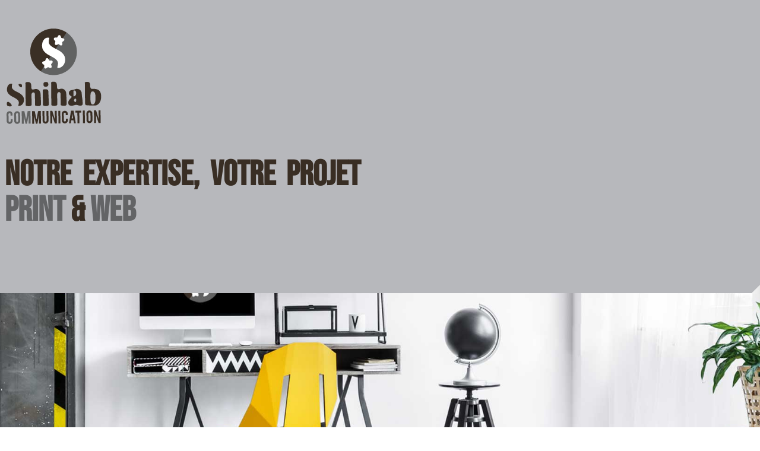

--- FILE ---
content_type: text/html; charset=utf-8
request_url: https://shihab.fr/portfolio/ecolo-zen.html
body_size: 3102
content:
<!DOCTYPE html>
<html lang="fr-fr" dir="ltr">

<head>
    <meta charset="utf-8">
	<meta name="rights" content="shihab.fr">
	<meta name="author" content="shihab">
	<meta name="viewport" content="width=device-width, initial-scale=1">
	<meta name="description" content="Refonte &amp; création de la communication globale , refonte logo, carte restaurant , set de table.">
	<meta name="generator" content="MYOB">
	<title>Agence communication , Créative et Web  - ecolo zen</title>
	<link href="/media/templates/site/cassiopeia_ju_shi/images/joomla-favicon.svg" rel="icon" type="image/svg+xml">
	<link href="/media/templates/site/cassiopeia_ju_shi/images/favicon.ico" rel="alternate icon" type="image/vnd.microsoft.icon">
	<link href="/media/system/images/joomla-favicon-pinned.svg" rel="mask-icon" color="#000">

    <link href="/media/system/css/joomla-fontawesome.min.css?f7e239" rel="lazy-stylesheet"><noscript><link href="/media/system/css/joomla-fontawesome.min.css?f7e239" rel="stylesheet"></noscript>
	<link href="/media/templates/site/cassiopeia/css/global/colors_standard.min.css?f7e239" rel="stylesheet">
	<link href="/media/templates/site/cassiopeia/css/template.min.css?f7e239" rel="stylesheet">
	<link href="/media/templates/site/cassiopeia/css/vendor/joomla-custom-elements/joomla-alert.min.css?0.2.0" rel="stylesheet">
	<link href="/media/templates/site/cassiopeia_ju_shi/css/user.css?f7e239" rel="stylesheet">
	<link href="/media/plg_system_jcepro/site/css/content.min.css?86aa0286b6232c4a5b58f892ce080277" rel="stylesheet">
	<link href="/media/com_hikashop/css/hikashop.css?v=515" rel="stylesheet">
	<link href="/media/com_hikashop/css/notify-metro.css?v=515" rel="stylesheet">
	<style>:root {
		--hue: 214;
		--template-bg-light: #f0f4fb;
		--template-text-dark: #495057;
		--template-text-light: #ffffff;
		--template-link-color: var(--link-color);
		--template-special-color: #001B4C;
		
	}</style>

    <script src="/media/vendor/metismenujs/js/metismenujs.min.js?1.4.0" defer></script>
	<script src="/media/templates/site/cassiopeia/js/mod_menu/menu-metismenu.min.js?f7e239" defer></script>
	<script type="application/json" class="joomla-script-options new">{"bootstrap.carousel":{".selector":{"interval":5000,"keyboard":true,"pause":"hover","ride":false,"touch":true,"wrap":true}},"bootstrap.collapse":{".selector":{"toggle":true}},"bootstrap.tabs":{".selector":{}},"joomla.jtext":{"ERROR":"Erreur","MESSAGE":"Message","NOTICE":"Annonce","WARNING":"Avertissement","JCLOSE":"Fermer","JOK":"OK","JOPEN":"Ouvrir"},"system.paths":{"root":"","rootFull":"https://shihab.fr/","base":"","baseFull":"https://shihab.fr/"},"csrf.token":"2b50081b8a1b055526e86a8e2074a76d"}</script>
	<script src="/media/system/js/core.min.js?2cb912"></script>
	<script src="/media/templates/site/cassiopeia/js/template.min.js?f7e239" type="module"></script>
	<script src="/media/vendor/bootstrap/js/carousel.min.js?5.3.3" type="module"></script>
	<script src="/media/vendor/bootstrap/js/collapse.min.js?5.3.3" type="module"></script>
	<script src="/media/vendor/bootstrap/js/tab.min.js?5.3.3" type="module"></script>
	<script src="/media/system/js/messages.min.js?9a4811" type="module"></script>
	<script src="/media/vendor/jquery/js/jquery.min.js?3.7.1"></script>
	<script src="/media/legacy/js/jquery-noconflict.min.js?504da4"></script>
	<script src="/media/com_hikashop/js/hikashop.js?v=515"></script>
	<script src="/media/com_hikashop/js/notify.min.js?v=515"></script>
	<script src="/plugins/hikashop/cartnotify/media/notify.js"></script>
	<script type="application/ld+json">{"@context":"https://schema.org","@type":"BreadcrumbList","@id":"https://shihab.fr/#/schema/BreadcrumbList/186","itemListElement":[{"@type":"ListItem","position":1,"item":{"@id":"https://shihab.fr/","name":"Agence"}},{"@type":"ListItem","position":2,"item":{"@id":"https://shihab.fr/portfolio.html","name":"Portfolio"}},{"@type":"ListItem","position":3,"item":{"name":"ecolo zen"}}]}</script>
	<script type="application/ld+json">{"@context":"https://schema.org","@graph":[{"@type":"Organization","@id":"https://shihab.fr/#/schema/Organization/base","name":"Agence communication , Créative et Web ","url":"https://shihab.fr/"},{"@type":"WebSite","@id":"https://shihab.fr/#/schema/WebSite/base","url":"https://shihab.fr/","name":"Agence communication , Créative et Web ","publisher":{"@id":"https://shihab.fr/#/schema/Organization/base"}},{"@type":"WebPage","@id":"https://shihab.fr/#/schema/WebPage/base","url":"https://shihab.fr/portfolio/ecolo-zen.html","name":"Agence communication , Créative et Web  - ecolo zen","description":"Refonte & création de la communication globale , refonte logo, carte restaurant , set de table.","isPartOf":{"@id":"https://shihab.fr/#/schema/WebSite/base"},"about":{"@id":"https://shihab.fr/#/schema/Organization/base"},"inLanguage":"fr-FR","breadcrumb":{"@id":"https://shihab.fr/#/schema/BreadcrumbList/186"}},{"@type":"Article","@id":"https://shihab.fr/#/schema/com_content/article/112","name":"ecolo zen","headline":"ecolo zen","inLanguage":"fr-FR","isPartOf":{"@id":"https://shihab.fr/#/schema/WebPage/base"}}]}</script>
	<script>
jQuery.notify.defaults({"arrowShow":false,"globalPosition":"top right","elementPosition":"top right","clickToHide":true,"autoHideDelay":5000,"autoHide":true});
window.cartNotifyParams = {"reference":"global","img_url":"\/media\/com_hikashop\/images\/icons\/icon-32-newproduct.png","redirect_url":"","redirect_delay":4000,"hide_delay":5000,"title":"Produit ajout\u00e9 au panier","text":"Produit ajout\u00e9 avec succ\u00e8s au panier","wishlist_title":"Produit ajout\u00e9 \u00e0 la liste de souhaits","wishlist_text":"Le produit a \u00e9t\u00e9 ajout\u00e9 \u00e0 la liste de souhaits","list_title":"Produits ajout\u00e9s au panier","list_text":"Produits ajout\u00e9s au panier avec succ\u00e8s","list_wishlist_title":"Produits ajout\u00e9s \u00e0 la liste de souhaits","list_wishlist_text":"Produits ajout\u00e9s \u00e0 la liste de souhaits avec succ\u00e8s","err_title":"Ajout du produit au panier impossible","err_text":"Ajout du produit au panier impossible","err_wishlist_title":"Ajout du produit \u00e0 la liste de souhaits impossible","err_wishlist_text":"Ajout du produit \u00e0 la liste de souhaits impossible"};
</script>

</head>

<body class="site com_content wrapper-static view-article no-layout no-task itemid-901">
    <header class="header container-header full-width">

   <div  class="fonthead">    
        
                    <div class="grid-child">
                <div class="navbar-brand">
                    <a class="brand-logo" href="/">
                        <img loading="eager" decoding="async" src="https://shihab.fr/images/logo_shihab.png" alt="Agence communication , Créative et Web " width="170" height="210">                    </a>
                                    </div>
            </div>
        
                    <div class="grid-child container-nav">
                                    
<div id="mod-custom177" class="mod-custom custom">
    <h1>NOTRE&nbsp; EXPERTISE,&nbsp; VOTRE&nbsp; PROJET<br /> <span class="claire">print </span>&amp; <span class="claire">web</span></h1></div>

                                            </div>
        		
		</div> 
		
    </header>

    <div class="site-grid">
		
		<div class="top_triangle"></div>
        
        
        
        
        <div class="grid-child container-component">
            
            
            <div id="system-message-container" aria-live="polite"></div>

            <main>
                <div class="com-content-article item-page">
    <meta itemprop="inLanguage" content="fr-FR">
    
    
        
        
    
    
        
                                                <div class="com-content-article__body">
        <div class="maincontent"><img src="/images/Portfolio/ECOLOZEN/3.jpg" alt="3" width="440" height="440" />
<div class="desc_projet">
<h1><span class="claire">écolo zen</span><br />Evénement<br /> Conférance Homeopathy</h1>
<h2>Création site</h2>
<p>CMS Joomla / Webdsign /<br />intégration<br /><br /><br /></p>
</div>
<img src="/images/Portfolio/ECOLOZEN/2bis.jpg" alt="2bis" width="440" height="440" /><img src="/images/Portfolio/ECOLOZEN/1.jpg" alt="1" width="440" height="440" /><img src="/images/Portfolio/ECOLOZEN/2.jpg" alt="2" /></div>    </div>

        
                                        </div>

            </main>
            
        </div>

        
                    <div class="grid-child container-bottom-a">
                <nav class="bottom-a no-card " aria-label="file d&#039;ariane">
        <nav class="mod-breadcrumbs__wrapper" aria-label="file d&#039;ariane">
    <ol class="mod-breadcrumbs breadcrumb px-3 py-2">
                    <li class="mod-breadcrumbs__divider float-start">
                <span class="divider icon-location icon-fw" aria-hidden="true"></span>
            </li>
        
        <li class="mod-breadcrumbs__item breadcrumb-item"><a href="/" class="pathway"><span>Agence</span></a></li><li class="mod-breadcrumbs__item breadcrumb-item"><a href="/portfolio.html" class="pathway"><span>Portfolio</span></a></li>    </ol>
    </nav>
</nav>

            </div>
        
            </div>

            <footer class="container-footer footer full-width">
            <div class="grid-child">
                
<nav class="navbar navbar-expand-lg" aria-label="footer">
    <button class="navbar-toggler navbar-toggler-right" type="button" data-bs-toggle="collapse" data-bs-target="#navbar79" aria-controls="navbar79" aria-expanded="false" aria-label="Permuter la navigation">
        <span class="icon-menu" aria-hidden="true"></span>
    </button>
    <div class="collapse navbar-collapse" id="navbar79">
        <ul class="mod-menu mod-menu_dropdown-metismenu metismenu mod-list " id="footer">
<li class="metismenu-item item-687 level-1"><a href="/contact.html" >contact</a></li><li class="metismenu-item item-492 level-1"><a href="/a-propos-de-nous.html" >À PROPOS</a></li><li class="metismenu-item item-891 level-1"><a href="/mentions-legale.html" >Mentions</a></li></ul>
    </div>
</nav>

<div id="mod-custom179" class="mod-custom custom">
    <p><a href="mailto:contact@shihab.fr">contact@shihab.fr</a> / 06 28 36 89 17</p>
<p><img src="/images/agence/face.png" alt="face" width="40" height="40" /> <a href="https://www.codeur.com/-Shihab" title="shihab"> <img src="https://api.codeur.com/widgets/badge.svg?k=gtsL-vyqehVLWPOd" alt="" title="shihab — Codeur.com" /> </a></p></div>

          </div>
			
        </footer>
     <div class="logofooter"></div> 
            <a href="#top" id="back-top" class="back-to-top-link" aria-label="Haut de page">
            <span class="icon-arrow-up icon-fw" aria-hidden="true"></span>
        </a>
    
    
</body>

</html>


--- FILE ---
content_type: text/css
request_url: https://shihab.fr/media/templates/site/cassiopeia_ju_shi/css/user.css?f7e239
body_size: 4722
content:
/* CSS Document */

 @import url("https://use.typekit.net/cke0epo.css");
@font-face {
	font-family: 'bebasregular';
	src: url('BEBAS___-webfont.eot');
	src: url('BEBAS___-webfont.eot?#iefix') format('embedded-opentype'), url('BEBAS___-webfont.woff2') format('woff2'), url('BEBAS___-webfont.woff') format('woff'), url('BEBAS___-webfont.ttf') format('truetype'), url('BEBAS___-webfont.svg#bebasregular') format('svg');
	font-weight: normal;
	font-style: normal;
}
ul, ol, dl {
  padding: 0;
  margin: 0;
}
.book_home .hk-row-fluid {
	display: grid !important;
	grid-template-columns: 1fr 1fr;
	grid-gap: 0.2rem;
	background-image: url(../images/triangle_orange.svg);
	background-repeat: no-repeat;
	background-position: right -3px bottom;
	padding: 1.6rem;
}
.hikashop_previous_product {
	background: url(../images/btn_precedant.png);
	height: 75px;
	width: 80px;
	float: left;
}
.hikashop_next_product {
	background: url(../images/btn_suivant.png);
	height: 75px;
	width: 80px;
	float: right;
}

.hikashop_next_product:hover  {
	border-radius: 40px 0px 37px 0;
	background-color: #edad00;
	transition: all 0.75s linear;
}.hikashop_previous_product:hover
 {
	border-radius: 0px 37px 0px 40px;
	background-color: #edad00;
	transition: all 0.75s linear;
}


.fas.fa-caret-left.fa-2x , .fas.fa-caret-right.fa-2x, div.hikashop_previous_product_btn  p  , div.hikashop_next_product_btn  p  {
display: none;
}




.site-grid {
	background-image: url(../images/triangle.svg);
	background-repeat: no-repeat;
	background-position: bottom left;
}
.logofooter {
	position: relative;
	height: 120px;
	clear: both;
	background: url(../images/logo.png) #636466;
	background-position: center;
	background-repeat: no-repeat;
	background-size: initial;
	height: 76px;
	z-index: 10;
	padding: 10px;

}

.header.container-header.full-width {
	background: url("/images/stories/fond_slider_accueil.jpg");
	background-position: center;
	background-size: cover;
/*	display: grid;*/
	padding: 0 0 5%;
}
.container-topbar, .container-header .grid-child {
	grid-area: 1/1;
}
.fonthead {
	background: url(/images/stories/fond_header.png);
	/* background-size: auto; */
	background-repeat: no-repeat;
	/* background-attachment: fixed; */
	/* padding: 0 0 4rem; */
	/* background-size: cover; */
	/* display: flex; */
	/* flex-direction: column; */
	height: 100vh;
}h1 {
  font-family: "bebas-neue", sans-serif;
  line-height: 60px;
  padding: 12px 0;
  text-transform: uppercase;
  font-size: 58px;
  z-index: 50;
  position: relative;
  margin: 6px auto;
  max-width: 920px;
}
/*page equipe*/
h2 {
  font-size: 26px;
  font-weight: bold;
  color: #636466;
}
h3 {
  font-size: 18px;
  font-weight: bold;
  line-height: 20px;
  padding-bottom: 10px;
  text-transform: uppercase;
  display: contents;
}
h1, h2, h3, h5, h6 {
  color: #392e24;
}
footer h1 {
  color: #636466;
}
h4 {
  font-size: 23px;
  color: #392e24;
  margin: 0;
  line-height: 44px;
}
p {
  margin-bottom: 6px;
  margin-top: 0;
  line-height: 20px;
  font-size: 14px;
}
a img {
  border: none;
}
a:link {
  color: #42413C;
  text-decoration: none;
}
a:visited {
  color: #6E6C64;
  text-decoration: underline;
}
a:hover, a:active, a:focus {
  text-decoration: none;
}


.maincontent {
  grid-template-columns: 1fr 1fr;
  display: grid;
  grid-gap: 16px;
 
}
.double {
  grid-template-columns: 1fr 1fr;
  /* display: grid; */ grid-gap: 16px;
}


.claire {
	color: #636466;
}
.read-more-wrap {
	display: grid;
	grid-template-columns: 1fr 1fr;
	gap: 20px;
	grid-column: 1/3;
}
.textimg {
	font-size: 16px;
	position: relative;
	top: 50%;
	left: 50%;
	transform: translate(-50%, -50%);
	-ms-transform: translate(-50%, -50%);
	background-color: rgba(57, 46, 36, 0.8);
	color: #edad00;
	padding: 18px;
	text-align: center;
	width: 80%;
	height: 80%;
	align-content: center;
	display: grid;
	grid-template-areas: 1fr 1fr;
}.lien_over_image {
	position: absolute;
	top: 0;
	bottom: 0;
	left: 0;
	right: 0;
	height: 100%;
	width: 100%;
	opacity: 0;
	transition: .5s ease;
	/* background: url(Travaux/images/rond.png); */
	/* left: 50%; */
	/* top: 50%; */
	/* width: 50%; */
	/* color: blue; */
	/* z-index: 40; */
	/* vertical-align: middle; */
	/* width: 50px; */
}
/*hikashop */

h1 span#hikashop_product_name_main span {
	color: #636466;
}
 
.grid-child.container-component {
	max-width: 890px;
	z-index: 500;
}
.top_triangle {
	/* display: block; */
	/* display: inline-block; */
	height: 0;
	width: 0;
	border-top: 320px solid #b7b8bc29;
	border-right: 320px solid transparent;
	border-left: 320px solid transparent;
	grid-area: top-a-start;
	/* z-index: 10; */
	top: 0;
	margin-bottom: -300px;
	overflow: hidden;
}
.info_main {
  display: grid;
  grid-template-areas: "a";
}
.info_image, .info_desc {
	grid-area: a;
	/* align-self: center; */
	/* align-items: center; */
	vertical-align: middle;
	overflow: hidden;
}
.info_desc {
	align-content: center;
	z-index: 5;
	transition: 1s;
	opacity: 0;
	height: 80%;
	width: 80%;
	justify-self: center;
	color: #edad00;
	display: grid;
}

.info_desc:hover {
  background: rgba(57, 46, 36, 0.8);
  opacity: 1;
}

/*.hikashop_product_image{position: relative;
  z-index: 1;
  grid-area: 1/1;}*/

.portfolio_img .hk-row-fluid {
	display: grid;
	grid-template-columns: 1fr 1fr;
	max-width: 800px;
	gap: 0.6rem;
	/* align-content: flex-end; */
	/* min-width: 400px; */
}
.portfolio_img .hkc-md-6 {
	width: fit-content;
	max-width: 100%;
	max-height: fit-content;
}

.book_home {
	max-width: 800px;
	margin: 0 auto;
}
/*.hikashop_fade_data {
	display: flex;
	justify-content: center;
	align-items: center;
	text-align: center;
}*/

.hikashop_product_name {
	/* display: ruby-base; */
	width: 80%;
	height: 80%;
	align-content: center;
	visibility: inherit;
	vertical-align: middle;
	display: block;
}



.hikashop_product_name a {
    display: flex;
    justify-content: center;
    align-items: center;
    width: 100%;
    height: 100%;
    color: #f1bf11;
    font-weight: 700;
    background: rgba(57, 46, 36, 0.8); 
    text-decoration: none;
}



.book_home .hikashop_listing_img_title {
	display: grid;
	grid-template-areas: "main";
}

.hikashop_product_main_image_thumb {
	height: fit-content !important;
}

.hikashop_product_page div.hikashop_small_image_div, .main_titre_image {
	text-align: center;
	display: grid;
	grid-template-columns: repeat(2, 1fr);
	grid-column: 1/3;
	grid-gap: 0.16rem;
	padding: 0.16rem 0;
}

.book_home .hikashop_product_image, .book_home .hikashop_product_name {
  /*grid-area: main;
  align-self: center;*/
  
}
.book_home .hkc-md-6.hikashop_product {
	width: 100%;
	overflow: hidden;
	padding: 0;
}

.hikashop_product_page div.hikashop_small_image_div a:hover {
	border: 1px solid #5b5b5b;
}
img.hikashop_child_image {
	margin: 0 auto !important;
	height: auto !important;
}.hikashop_product_page div.hikashop_small_image_div a {
	display: inherit !important;
	border: 1px solid transparent;
	margin-right: 0 !important;
	padding: 0px !important;
}

.book_home .hikashop_container {
	margin: 0;
}


.hikashop_product_tags .btn-info:hover {
	color: #edad00;
}
.hikashop_product_tags .tags a.btn {
  padding: 0;
  background: none;
  border: none;
  margin: 0;
  font-weight: 500}
.hikashop_product_tags  .tags .list-inline-item {margin: 0px;

}
.hikashop_product_top_part h1 {
	margin: 0 0.16rem;
	padding: 0;
	text-align: left;
}
.hikashop_product_top_part {
  padding: 0 0.16rem;
}#hikashop_main_image {
	margin: 0 !important;
}

.hikashop_product_image_subdiv:hover {
	/*! background: red; */
	z-index: 40;
	/*! display: block; */
}
.hikashop_product_listing_image:hover {
  /*! opacity: 0.7; */
}

hikashop_products div.hk-row-fluid div.hikashop_container {
	margin: 0;
}

div.hikashop_products_listing .hikashop_products div.hk-row-fluid::before {
 
  display: none;
}

/*hikashop */

.navCarousel {
  float: right;
}
.navD {
  background: url(../images/fleche_D.png) no-repeat 0 0;
}
.navD, .navG {
  width: 40px;
  height: 40px;
  z-index: 100;
  cursor: pointer;
  position: relative;
  display: inline-block;
}
.navG {
  background: url(../images/fleche_G.png) no-repeat 0 0;
}
.navG:hover, .navD:hover {
  background-position: bottom left;
}
.nav1 {
  grid-area: 1/4/1/7;
}
.nav.menufooter li {
  float: left;
  padding-right: 15px;
}
nav ul {
  list-style: none;
  border-bottom-right: 1px solid #666;
  margin-top: 15px;
  height: 20px;
  text-transform: uppercase;
  text-decoration: none;
}

.previous.page-item, .next.page-item {
  padding: 5px 14px;
  background-color: #fff;
  border: 1px solid #ddd;
  -webkit-border-radius: 15px;
  -moz-border-radius: 15px;
  border-radius: 15px;
}
.next.page-item {
  float: right;
}

footer .metismenu.mod-menu .metismenu-item {
	line-height: 20px;
	padding: 0;
	font-size: 0.9rem;
}

nav ul li a {
  letter-spacing: 0;
}
nav ul li {
  float: left;
  background-image: url(../images/separateurmenu.png);
  background-repeat: no-repeat;
  background-position: right 20px;
  padding-right: 5px;
}
nav ul a, nav ul a:visited {
	padding: 14px 10px 20px;
	display: block;
	text-decoration: none;
}

.icon-menu {
	color: orange;
	/* border: none; */
}
nav ul a:hover, nav ul a:active, nav ul a:focus {
  background-image: url(../images/fondmenuetoile.png);
  background-repeat: no-repeat;
  background-position: center bottom;
  color: #000;
}
#nav2 ul {
  list-style: none;
  margin-top: 15px;
}
#nav2 ul li:last-child {
  background-image: none;
  padding: 0;
}
#nav2 ul li {
  padding-right: 15px;
  float: left;
  background-image: url(../images/etoilesepatateur.png);
  background-repeat: no-repeat;
  background-position: right center;
}
#menu {
  font-weight: 400;
  font-style: normal;
  font-size: 14px;
  word-spacing: 4px;
  height: 90px;
  position: relative;
  z-index: 10;
}
#menufooter {
  background-position: 50% 50%;
  background-repeat: no-repeat;
  background-size: 120px auto;
  height: 100px;
  position: relative;
  z-index: 10;
  background-image: url(../images/graphismeweb.png);
}

























.textcolors {
	color:#eacd74;
	font-size: 0.9em;
}

.slash {
	color: #c3a013;
	font-weight: bold;
}
.equipe {
	font-size: 56px;
}

div.maincontent ul.read-more-wrap li {
  position: relative;
  display: inline-block;
}
ul.read-more-wrap li:hover .lien_over_image {
  opacity: 1;
}
.read-more-state {
	display: none;
}
.read-more-target {
	opacity: 0;
	max-height: 0;
	font-size: 0;
	transition: .25s ease;
}
 .read-more-state:checked ~ .read-more-wrap .read-more-target {
 opacity: 1;
 font-size: inherit;
 max-height: 999em;
}
 .read-more-state ~ .read-more-trigger:before {
 content: '.';
 z-index: 40;
 position: relative;
 width: 100%;
 display: block;
 height: 100%;
 background: url("../images/btn_more_shihab.png") no-repeat top center;
/*! grid-area: 2/1/2/3; */
}
 .read-more-state:checked ~ .read-more-trigger:before {
 content: '.';
 background: url("../images/btn_more_shihab.png") no-repeat bottom center;
 position: relative;
 margin: 0 auto;
 /*! display: table; */
 height: 100%;
}
.read-more-trigger {
	cursor: pointer;
	color: #666;
	font-size: .9em;
	width: 75px;
	height: 75px;
	margin: 0 auto;
	display: block;
	grid-area: 2;
}
.read-more-trigger:hover {
	background: #edad00;
	border-radius: 40px 0px 37px 0;
}

.read-more-wrap::after {
	background: url("https://shihab.fr/templates/julie_shihabgrid_19/images/coin_portfolio.png") no-repeat center right;
	content: "";
	max-height: 150px;
	max-width: 150px;
	right: 0;
	position: absolute;
	bottom: 145px;
	height: 100%;
	width: 100%;
	z-index: -1;
}


.item-page p {
	font-size: 12px;
	font-weight: bold;
}
.claire {
	color: #636466;
}
.foncee {
	color: #1a171b;
}
.grostexte, .grostexteclaire, .grostextefonce {
	word-spacing: 8px;
}
.grostexteclaire {
}
.grostextefonce {
	color: #1a171b;
}
.entete {
	font-size: 30px;
}
/****************************/
.imageGauche {
	float: left;
	font-family: Arial, Helvetica, sans-serif;
	font-size: 1em;
	font-style: italic;
	width: 246px;
}
.imageGauche img {
	border-color: #EACD74;

	border-style: solid;
	border-width: 1px;
}
.bloctextProduit {
	float: right;
	padding-bottom: 5px;
	text-align: justify;
	width: 358px;
}
.bloctextProduit p {
	padding-left:20px;
	padding-bottom: 30px;
	text-align: justify;
}
.recettegauche {
	width:46%;
	float: left;
}
.recettedroit {
	width:40%;
	float:right;
}
.imagerubrique {
	padding : 5px;
}
.introtext {
	float : left;
	padding-top : 0;
	padding-bottom : 10px;
	line-height:1.3em;
	/*font-size : 14px;*/

	width : 510px;
}
.introtext p {
	padding-top : 0;
	padding-bottom : 10px;
	padding-left : 7px;
	color : #000;
	float : none;
}
.introRubrique {
	float : none;
	text-align : left;
}
.floatRight {
	float : right;
}
.floatLeft {
	float : left;
	display:table;
}
.separateur {
	height : 10px;
	width : 520px;
	margin-bottom : 20px;
	border-bottom : 1px solid #4c4c4c;
}
.texte p {
	text-align : justify;
	margin-bottom : 15px;
	float : left;
	margin-top : 0;
	padding : 0;
	display : none;
	vertical-align : top;
	font-size : 14px;
	line-height : 18px;
}
/* .portoimg:hover ~ .lien_over_image {
 background: blue;
 ! transform: translate(-50%, -50%); 
}*/
.lien_over_image {
	position: absolute;
	top: 0;
	bottom: 0;
	left: 0;
	right: 0;
	height: 100%;
	width: 100%;
	opacity: 0;
	transition: .5s ease;/*! background: url(Travaux/images/rond.png); */
	/*! left: 50%; */
	/*! top: 50%; */
	/*! width: 50%; */
	/*! color: blue; */
	/*! z-index: 40; */
	/*! vertical-align: middle; */
	/*! width: 50px; */
}
.colonne {
	border-collapse : collapse;
	width : 100%;
	margin-top : 15px;
}
.colonne img {
	padding : 7px;
}
.colonne td, .colonne th {
	display : table-cell;
	vertical-align : text-top;
}
.colonnetexte {
	float : none;
	padding: 0 14px 15px;
}
.coprstexte {
	color : #858585;
	float : none;
	padding : 0 14px;
}
.titrerubrique {
}
.titrerubrique2 {
}
.bloctitreimage p {
	display : block;
	width : 295px;
	clear : right;
	float : right;
	margin-top : 0;
	margin-bottom : 0;
	padding-left : 0;
}
.bloctitreimage img {
	float : left;
}
.bloctitreimage {
	float : left;
	/*clear : both;*/
margin-top : 5px;
}
.bloctitreimage p, .colonnetexte p {
	font-size:12px;
}
.bloctitreimage .texterougebas {
	color : #ff0033;
	text-align : right;
	line-height : 1.5em;
	margin-bottom : 0;
	padding : 0;
}
.tablecontenu {
	border-collapse : collapse;
	font-family : "Trebuchet MS", Arial, Helvetica, sans-serif;
	width : 100%;
	margin-bottom: 15px;
	float:left;
}
.tablecontenu td, .tablecontenu th {
	border: 1px solid #7B7B7B;
	color: #858585;
	font-size: 12px;
	line-height: 16px;
	padding: 5px 10px;
}
.tablecontenu th {
	color : #ffffff;
	font-size : 12px;
	padding-bottom : 4px;
	padding-top : 5px;
	text-align : center;
	background-image : url(../images/fondTable.png);
	background-repeat : repeat-x;
	text-transform : uppercase;
}
.tablecontenu tr.alt td {
	background-color : #eaf2d3;
	color : #000000;
}
.toptable {
	border-radius: 4px 4px 0 0;
	color: #FFFFFF;
	display: block;
	float: left;
	height: 30px;
	line-height: 30px;
	max-width: 700px;
	padding-left: 15px;
	padding-right: 15px;
	background-image: url(../images/fondtitiregris.png);
}
/*.cuberouge {}
.introtext .tablecontenu {
	margin-left: -7px;
}
*/

.blocentete {
	border: 1px solid #7B7B7B;
	display: block;
	float: right;
	margin-bottom: 15px;
	padding: 14px;
	text-align: justify;
	width: 258px;
}
.btn_telecharger {
}
.btn_infoplus {
	background-image: url(http://financiere-mirabeau.com/images/boutons/plusinfo.png);
	background-repeat: no-repeat;
	height: 22px;
	width: 87px;
	padding-right: 5px;
	padding-left: 5px;
	line-height: 20px;
	display: block;
	float: right;
	color: #FFFFFF;
	font-size: 10px;
	text-align:center;
	background-position: center center;
	margin-right:10px;
}
.btn_infoplus a:link, .btn_infoplus a:active, .btn_infoplus a:visited {
	color: #FFFFFF;
	font-size: 10px;
}
.btn_infoplus a:hover {
	color:orange;
}
.paraCaps {
	text-transform: uppercase;
}


.read-more-target {
	opacity: 0;
	max-height: 0;
	font-size: 0;
	transition: .25s ease;
}
 .read-more-state:checked ~ .read-more-wrap .read-more-target {
 opacity: 1;
 font-size: inherit;
 max-height: 999em;
}
 .read-more-state ~ .read-more-trigger:before {
 content: '.';
 z-index: 40;
 position: relative;
 width: 100%;
 display: block;
 height: 100%;
 background: url("../images/btn_more_shihab.png") no-repeat top center;
/*! grid-area: 2/1/2/3; */
}
 .read-more-state:checked ~ .read-more-trigger:before {
 content: '.';
 background: url("../images/btn_more_shihab.png") no-repeat bottom center;
 position: relative;
 margin: 0 auto;
 /*! display: table; */
 height: 100%;
}
.read-more-trigger {
	cursor: pointer;
	color: #666;
	font-size: .9em;
	width: 75px;
	height: 75px;
	margin: 0 auto;
	display: block;
	grid-area: 2;
}
.read-more-trigger:hover {
	background: #edad00;
	border-radius: 40px 0px 37px 0;
}

.read-more-wrap::after {
	background: url("https://shihab.fr/templates/julie_shihabgrid_19/images/coin_portfolio.png") no-repeat center right;
	content: "";
	max-height: 150px;
	max-width: 150px;
	right: 0;
	position: absolute;
	bottom: 145px;
	height: 100%;
	width: 100%;
	z-index: -1;
}


.item-page p {
	font-size: 12px;
	font-weight: bold;
}
.claire {
	color: #636466;
}
.foncee {
	color: #1a171b;
}
.grostexte, .grostexteclaire, .grostextefonce {
	word-spacing: 8px;
}
.grostexteclaire {
}
.grostextefonce {
	color: #1a171b;
}
.entete {
	font-size: 30px;
}

.container-footer.footer.full-width {
	
	background: #392e24;
	padding: 90px 0 0;
	
}





/* Large desktop */
@media (max-width: 1390px) and (max-width: 1800px) {
  header h1 {
    grid-area: 2/3/6/9;
  }
}
@media (max-width: 1280px) {
  header h1 {
    grid-area: 2/1/6/9;
  }
  #logo {
    grid-area: 1/1/2/2;
  }
}
/* Portrait tablet to landscape and desktop */
@media (min-width: 768px) and (max-width: 979px) {
  h1, header h1 {
    line-height: 34px;
    font-size: 32px;
  }
  header h1 {
    grid-area: 3/1/2/9;
  }
  .leading-0, .leading-1, .leading-2 {
    padding: 20px 0;
  }
}
/* Landscape phone to portrait tablet */
@media (max-width: 767px) {
  .main {
    grid-row: 4;
    grid-column: 1/7;
    /* display: table; */
    margin: 0 auto;
    width: 100%;
  }
  .leading-0, .leading-1, .leading-2 {
    padding: 0;
  }
  .prefooter {
    grid-row: 5;
    grid-column: 1/7;
    margin: 0 auto;
  }
  h1, header h1 {
    font-size: 32px;
    line-height: 34px;
  }
}



@media (max-width: 690px) {
  .desc_projet {
    /*grid-area: 1/1/2/3;*/
    grid-area: 1;
  }
  .leading-0, .leading-1, .leading-2 {
    padding: 20px 0;
  }
  footer .maincontent {
    grid-template-columns: 1fr;
  }
  h1, header h1 {
    font-size: 32px;
    line-height: 34px;
  }
  .innerbloc {
    grid-template-columns: auto;
    gap: 15px;
  }
}
/* Landscape phones and down */
@media (max-width: 480px) {
  .read-more-wrap {
    grid-template-columns: 1fr;
    gap: 10px;
  }
  .leading-0, .leading-1, .leading-2 {
    padding: 20px 0;
  }
  .prefooter {
    grid-row: 5;
    grid-column: 1/7;
    margin: 0 auto;
  }
  #header {
    background-size: contain;
    height: 44px;
  }
  .innerbloc {
    grid-template-columns: auto;
    gap: 15px;
  }
  h1, header h1 {
    font-size: 28px;
    line-height: 32px;
  }
	header h1 {
	
	line-height: 34px;
	grid-area: 1/3/2/9;
	gap: 6px;
}
	
	
  div[itemprop="articleBody"] .maincontent, .double {
    grid-template-columns: 1fr;
    grid-gap: 8px 0;
  }
}


--- FILE ---
content_type: image/svg+xml
request_url: https://shihab.fr/media/templates/site/cassiopeia_ju_shi/images/triangle.svg
body_size: 525
content:
<!--Scalable Vector Graphic-->

<svg 
 xmlns="http://www.w3.org/2000/svg"
 xmlns:xlink="http://www.w3.org/1999/xlink"
 width="1183px" height="588px">
<defs>
<linearGradient id="PSgrad_0" x1="0%" x2="0%" y1="100%" y2="0%">
  <stop offset="0%" stop-color="rgb(239,236,234)" stop-opacity="1" />
  <stop offset="100%" stop-color="rgb(255,255,255)" stop-opacity="1" />
</linearGradient>

</defs>
<path fill-rule="evenodd"  fill="rgb(239, 236, 234)"
 d="M1182.178,0.265 L558.685,587.545 L0.475,1.548 L1182.178,0.265 Z"/>
<path fill="url(#PSgrad_0)"
 d="M1182.178,0.265 L558.685,587.545 L0.475,1.548 L1182.178,0.265 Z"/>
</svg>